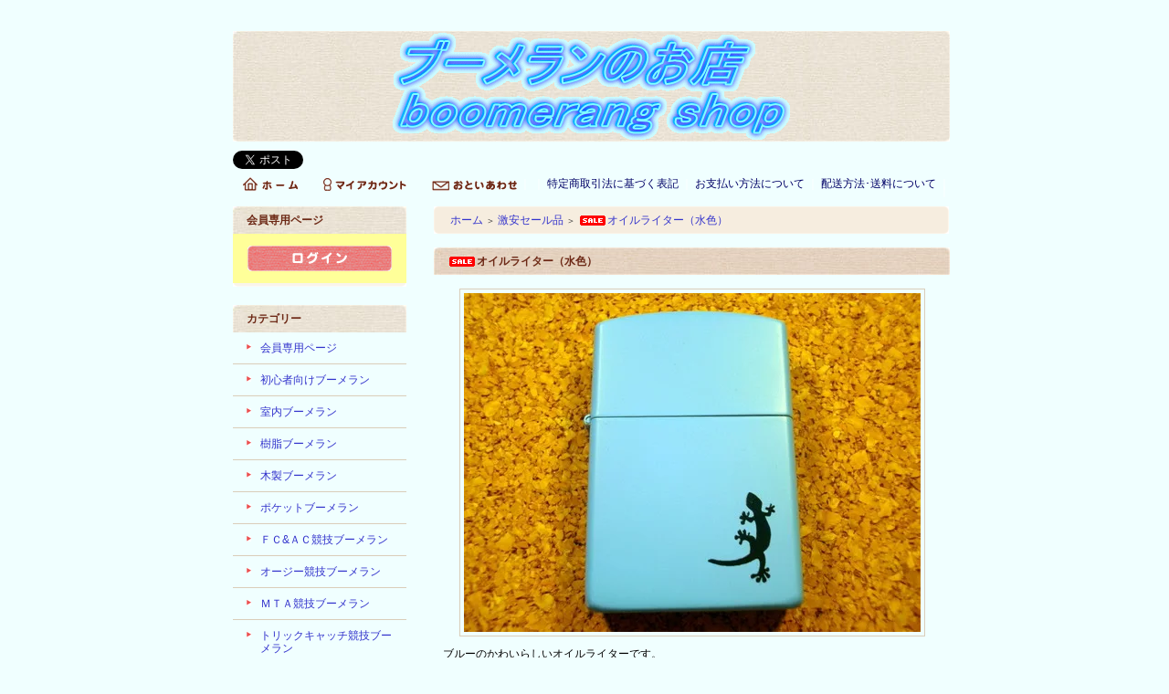

--- FILE ---
content_type: text/html; charset=EUC-JP
request_url: https://www.boomeran-shop.com/?pid=99452582
body_size: 7899
content:
<!DOCTYPE html PUBLIC "-//W3C//DTD XHTML 1.0 Transitional//EN" "http://www.w3.org/TR/xhtml1/DTD/xhtml1-transitional.dtd">
<html xmlns:og="http://ogp.me/ns#" xmlns:fb="http://www.facebook.com/2008/fbml" xmlns:mixi="http://mixi-platform.com/ns#" xmlns="http://www.w3.org/1999/xhtml" xml:lang="ja" lang="ja" dir="ltr">
<head>
<meta http-equiv="content-type" content="text/html; charset=euc-jp" />
<meta http-equiv="X-UA-Compatible" content="IE=edge,chrome=1" />
<title>オイルライター（水色） - ブーメランのお店（ブーメランの通信販売）boomerang shop　</title>
<meta name="Keywords" content="オイルライター（水色）,Color Me Shop! pro" />
<meta name="Description" content="ブルーのかわいらしいオイルライターです。ジッポオイルで使用可能。サイズ（５，５×３，５ｃｍ）メーカー：KHUSH KHUSH 製造：中国" />
<meta name="Author" content="" />
<meta name="Copyright" content="GMOペパボ" />
<meta http-equiv="content-style-type" content="text/css" />
<meta http-equiv="content-script-type" content="text/javascript" />
<link rel="stylesheet" href="https://img07.shop-pro.jp/PA01114/803/css/1/index.css?cmsp_timestamp=20250818132351" type="text/css" />

<link rel="alternate" type="application/rss+xml" title="rss" href="https://www.boomeran-shop.com/?mode=rss" />
<link rel="alternate" media="handheld" type="text/html" href="https://www.boomeran-shop.com/?prid=99452582" />
<link rel="shortcut icon" href="https://img07.shop-pro.jp/PA01114/803/favicon.ico?cmsp_timestamp=20250415184108" />
<script type="text/javascript" src="//ajax.googleapis.com/ajax/libs/jquery/1.7.2/jquery.min.js" ></script>
<meta property="og:title" content="オイルライター（水色） - ブーメランのお店（ブーメランの通信販売）boomerang shop　" />
<meta property="og:description" content="ブルーのかわいらしいオイルライターです。ジッポオイルで使用可能。サイズ（５，５×３，５ｃｍ）メーカー：KHUSH KHUSH 製造：中国" />
<meta property="og:url" content="https://www.boomeran-shop.com?pid=99452582" />
<meta property="og:site_name" content="ブーメランのお店（ブーメランの通信販売）boomerang shop　" />
<meta property="og:image" content="https://img07.shop-pro.jp/PA01114/803/product/99452582.jpg?cmsp_timestamp=20160229215056"/>
<meta property="og:type" content="product" />
<meta property="product:price:amount" content="1080" />
<meta property="product:price:currency" content="JPY" />
<meta property="product:product_link" content="https://www.boomeran-shop.com?pid=99452582" />
<script>
  var Colorme = {"page":"product","shop":{"account_id":"PA01114803","title":"\u30d6\u30fc\u30e1\u30e9\u30f3\u306e\u304a\u5e97\uff08\u30d6\u30fc\u30e1\u30e9\u30f3\u306e\u901a\u4fe1\u8ca9\u58f2\uff09boomerang shop\u3000"},"basket":{"total_price":0,"items":[]},"customer":{"id":null},"inventory_control":"product","product":{"shop_uid":"PA01114803","id":99452582,"name":"\u30aa\u30a4\u30eb\u30e9\u30a4\u30bf\u30fc\uff08\u6c34\u8272\uff09","model_number":"","stock_num":1,"sales_price":1080,"sales_price_including_tax":1080,"variants":[],"category":{"id_big":957196,"id_small":0},"groups":[],"members_price":1080,"members_price_including_tax":1080}};

  (function() {
    function insertScriptTags() {
      var scriptTagDetails = [];
      var entry = document.getElementsByTagName('script')[0];

      scriptTagDetails.forEach(function(tagDetail) {
        var script = document.createElement('script');

        script.type = 'text/javascript';
        script.src = tagDetail.src;
        script.async = true;

        if( tagDetail.integrity ) {
          script.integrity = tagDetail.integrity;
          script.setAttribute('crossorigin', 'anonymous');
        }

        entry.parentNode.insertBefore(script, entry);
      })
    }

    window.addEventListener('load', insertScriptTags, false);
  })();
</script>
<script async src="https://zen.one/analytics.js"></script>
</head>
<body>
<meta name="colorme-acc-payload" content="?st=1&pt=10029&ut=99452582&at=PA01114803&v=20260201082624&re=&cn=f0a2ce140979a51df175e924ca280a3b" width="1" height="1" alt="" /><script>!function(){"use strict";Array.prototype.slice.call(document.getElementsByTagName("script")).filter((function(t){return t.src&&t.src.match(new RegExp("dist/acc-track.js$"))})).forEach((function(t){return document.body.removeChild(t)})),function t(c){var r=arguments.length>1&&void 0!==arguments[1]?arguments[1]:0;if(!(r>=c.length)){var e=document.createElement("script");e.onerror=function(){return t(c,r+1)},e.src="https://"+c[r]+"/dist/acc-track.js?rev=3",document.body.appendChild(e)}}(["acclog001.shop-pro.jp","acclog002.shop-pro.jp"])}();</script><div style="margin: 0 auto; width: 770px;text-align:left;">
<div id="fb-root"></div>

<script>(function(d, s, id) {
  var js, fjs = d.getElementsByTagName(s)[0];
  if (d.getElementById(id)) {return;}
  js = d.createElement(s); js.id = id;
  js.src = "//connect.facebook.net/ja_JP/all.js#xfbml=1";
  fjs.parentNode.insertBefore(js, fjs);
}(document, 'script', 'facebook-jssdk'));</script>


<div id="header">
<g:plusone size="medium"></g:plusone>

<script type='text/javascript' charset='utf-8'><!--
tfb.account = 'boomerangshop';
tfb.label = 'follow-me';
tfb.color = '#35ccff';
tfb.side = 'r';
tfb.top = 136;
tfb.showbadge();
--></script>

　

<table class="title" cellpadding="0" cellspacing="0" border="0">
<tr><td align="center"><a href="./"><img src="https://img07.shop-pro.jp/PA01114/803/PA01114803.gif?cmsp_timestamp=20250415184108" alt="ブーメランのお店（ブーメランの通信販売）boomerang shop　" /></a></td></tr>
</table>


<table cellpadding="0" cellspacing="0" border="0" width="785" height="28">
	<tr>


<a href="https://twitter.com/share" class="twitter-share-button" data-url="https://www.boomeran-shop.com/?pid=99452582" data-text="" data-lang="ja" >ツイート</a>
<script charset="utf-8">!function(d,s,id){var js,fjs=d.getElementsByTagName(s)[0],p=/^http:/.test(d.location)?'http':'https';if(!d.getElementById(id)){js=d.createElement(s);js.id=id;js.src=p+'://platform.twitter.com/widgets.js';fjs.parentNode.insertBefore(js,fjs);}}(document, 'script', 'twitter-wjs');</script>　  <B></B>	<td class="menu_1" align="right">

			<a href="./" id="linkHome"><img src="https://img.shop-pro.jp/tmpl_img/26/btn_header_home.gif" alt="ホーム" width="60" height="15" /></a>
			<a href="https://www.boomeran-shop.com/?mode=myaccount" id="linkMyAccount"><img src="https://img.shop-pro.jp/tmpl_img/26/btn_header_myaccount.gif" alt="マイアカウント" width="91" height="15" /></a>
			<a href="https://boomerang.shop-pro.jp/customer/inquiries/new" id="linkInquire"><img src="https://img.shop-pro.jp/tmpl_img/26/btn_header_inquire.gif" alt="お問い合せ" width="93" height="15" /></a>  ｜ ｜	
		
<a href="https://www.boomeran-shop.com/?mode=sk"> 特定商取引法に基づく表記</a> ｜ <a href="https://www.boomeran-shop.com/?mode=sk#payment">お支払い方法について</a> ｜ <a href="https://www.boomeran-shop.com/?mode=sk#delivery">配送方法･送料について</a> ｜ ｜ 

		</td>
	</tr>
</table>

</div>




<table width="785" cellpadding="0" cellspacing="0" border="0">
<tr>


<td width="220" valign="top">
<div style="width:190px;margin-right:30px;">


	
			<table cellpadding="0" cellspacing="0" border="0" class="sidemenu">
			<tr><td class="side_title">会員専用ページ</td></tr>
			<tr><td class="side_text">
									<div id="btn_members_login"><a href="https://www.boomeran-shop.com/?mode=login&shop_back_url=https%3A%2F%2Fwww.boomeran-shop.com%2F"><img src="https://img.shop-pro.jp/tmpl_img/26/btn_members_login.gif" alt="ログイン" width="158" height="28" /></a></div>
												</td></tr>
			<tr><td class="side_bottom"><img src="https://img.shop-pro.jp/tmpl_img/26/sp.gif" alt="" /></td></tr>
		</table>
		


	
	<div class="side_cat_bg">
		<table cellpadding="0" cellspacing="0" border="0" width="190" style="text-align:left;">
			<tr><td class="side_cat_title">カテゴリー</td></tr>
						<tr><td class="side_cat_text">
				<a href="https://www.boomeran-shop.com/?mode=cate&cbid=1510327&csid=0">
				会員専用ページ
								</a>
			</td></tr>
						<tr><td class="side_cat_text">
				<a href="https://www.boomeran-shop.com/?mode=cate&cbid=850497&csid=0">
				初心者向けブーメラン
								</a>
			</td></tr>
						<tr><td class="side_cat_text">
				<a href="https://www.boomeran-shop.com/?mode=cate&cbid=853860&csid=0">
				室内ブーメラン
								</a>
			</td></tr>
						<tr><td class="side_cat_text">
				<a href="https://www.boomeran-shop.com/?mode=cate&cbid=854117&csid=0">
				樹脂ブーメラン
								</a>
			</td></tr>
						<tr><td class="side_cat_text">
				<a href="https://www.boomeran-shop.com/?mode=cate&cbid=854118&csid=0">
				木製ブーメラン
								</a>
			</td></tr>
						<tr><td class="side_cat_text">
				<a href="https://www.boomeran-shop.com/?mode=cate&cbid=854119&csid=0">
				ポケットブーメラン
								</a>
			</td></tr>
						<tr><td class="side_cat_text">
				<a href="https://www.boomeran-shop.com/?mode=cate&cbid=854120&csid=0">
				ＦＣ&ＡＣ競技ブーメラン
								</a>
			</td></tr>
						<tr><td class="side_cat_text">
				<a href="https://www.boomeran-shop.com/?mode=cate&cbid=854122&csid=0">
				オージー競技ブーメラン
								</a>
			</td></tr>
						<tr><td class="side_cat_text">
				<a href="https://www.boomeran-shop.com/?mode=cate&cbid=854123&csid=0">
				ＭＴＡ競技ブーメラン
								</a>
			</td></tr>
						<tr><td class="side_cat_text">
				<a href="https://www.boomeran-shop.com/?mode=cate&cbid=854124&csid=0">
				トリックキャッチ競技ブーメラン
								</a>
			</td></tr>
						<tr><td class="side_cat_text">
				<a href="https://www.boomeran-shop.com/?mode=cate&cbid=854128&csid=0">
				アートブーメラン
								</a>
			</td></tr>
						<tr><td class="side_cat_text">
				<a href="https://www.boomeran-shop.com/?mode=cate&cbid=871955&csid=0">
				レアブーメラン
								</a>
			</td></tr>
						<tr><td class="side_cat_text">
				<a href="https://www.boomeran-shop.com/?mode=cate&cbid=854132&csid=0">
				左利き用ブーメラン
								</a>
			</td></tr>
						<tr><td class="side_cat_text">
				<a href="https://www.boomeran-shop.com/?mode=cate&cbid=2477423&csid=0">
				加工用ブーメラン
								</a>
			</td></tr>
						<tr><td class="side_cat_text">
				<a href="https://www.boomeran-shop.com/?mode=cate&cbid=2489897&csid=0">
				飾り用ブーメラン
								</a>
			</td></tr>
						<tr><td class="side_cat_text">
				<a href="https://www.boomeran-shop.com/?mode=cate&cbid=2507574&csid=0">
				お買い得ブーメラン（ワケアリ）
								</a>
			</td></tr>
						<tr><td class="side_cat_text">
				<a href="https://www.boomeran-shop.com/?mode=cate&cbid=2507645&csid=0">
				ブーメラン素材（切り出し）
								</a>
			</td></tr>
						<tr><td class="side_cat_text">
				<a href="https://www.boomeran-shop.com/?mode=cate&cbid=854136&csid=0">
				ブーメラン関連グッズ
								</a>
			</td></tr>
						<tr><td class="side_cat_text">
				<a href="https://www.boomeran-shop.com/?mode=cate&cbid=854331&csid=0">
				スポーツトイ
								</a>
			</td></tr>
						<tr><td class="side_cat_text">
				<a href="https://www.boomeran-shop.com/?mode=cate&cbid=1115241&csid=0">
				ジャグリング用品
								</a>
			</td></tr>
						<tr><td class="side_cat_text">
				<a href="https://www.boomeran-shop.com/?mode=cate&cbid=929350&csid=0">
				ハイパーヨーヨー
								</a>
			</td></tr>
						<tr><td class="side_cat_text">
				<a href="https://www.boomeran-shop.com/?mode=cate&cbid=2103312&csid=0">
				ボードゲーム＆パズル
								</a>
			</td></tr>
						<tr><td class="side_cat_text">
				<a href="https://www.boomeran-shop.com/?mode=cate&cbid=1431467&csid=0">
				開運グッズ
								</a>
			</td></tr>
						<tr><td class="side_cat_text">
				<a href="https://www.boomeran-shop.com/?mode=cate&cbid=2094483&csid=0">
				リーフアクセサリー
								</a>
			</td></tr>
						<tr><td class="side_cat_text">
				<a href="https://www.boomeran-shop.com/?mode=cate&cbid=2094471&csid=0">
				面白雑貨（ナニコレ？）
								</a>
			</td></tr>
						<tr><td class="side_cat_text">
				<a href="https://www.boomeran-shop.com/?mode=cate&cbid=957196&csid=0">
				激安セール品
								</a>
			</td></tr>
					
						<tr><td class="side_cat_text">
				<a href="https://www.boomeran-shop.com/?mode=grp&gid=1585082">
				オリジナルブーメラン
								</a>
			</td></tr>
					
		</table>
	</div>
	

	
	<div class="sidemenu">
	<a href="https://www.boomeran-shop.com/cart/proxy/basket?shop_id=PA01114803&shop_domain=boomeran-shop.com"><img src="https://img.shop-pro.jp/tmpl_img/26/side_cart.jpg" alt="ショッピングカートを見る" width="190" height="40" /></a>

			</div>




	
	
			<table cellpadding="0" cellspacing="0" border="0" class="sidemenu">
			<tr><td class="side_title">おすすめ商品</td></tr>
			<tr><td class="side_text">
				<ul>
									<li><a href="?pid=23605997">・<img class='new_mark_img1' src='https://img.shop-pro.jp/img/new/icons30.gif' style='border:none;display:inline;margin:0px;padding:0px;width:auto;' />スカイラン（オレンジ）日本ブーメラン協会公認ブーメラン</a></li>
									<li><a href="?pid=23646046">・<img class='new_mark_img1' src='https://img.shop-pro.jp/img/new/icons30.gif' style='border:none;display:inline;margin:0px;padding:0px;width:auto;' />ルームブーム・レッド　（室内ブーメラン）</a></li>
									<li><a href="?pid=23646256">・<img class='new_mark_img1' src='https://img.shop-pro.jp/img/new/icons30.gif' style='border:none;display:inline;margin:0px;padding:0px;width:auto;' />ルームブーム・イエロー（室内ブーメラン）</a></li>
									<li><a href="?pid=23646269">・<img class='new_mark_img1' src='https://img.shop-pro.jp/img/new/icons30.gif' style='border:none;display:inline;margin:0px;padding:0px;width:auto;' />ルームブーム・黄緑　（室内ブーメラン）</a></li>
									<li><a href="?pid=64214944">・<img class='new_mark_img1' src='https://img.shop-pro.jp/img/new/icons30.gif' style='border:none;display:inline;margin:0px;padding:0px;width:auto;' />ヤードラング ZOOM （ソフトブーメラン）</a></li>
									<li><a href="?pid=40050292">・<img class='new_mark_img1' src='https://img.shop-pro.jp/img/new/icons30.gif' style='border:none;display:inline;margin:0px;padding:0px;width:auto;' />ソフトアウトドアブーメランＯＺ  （ソフトブーメラン）</a></li>
									<li><a href="?pid=23687935">・<img class='new_mark_img1' src='https://img.shop-pro.jp/img/new/icons30.gif' style='border:none;display:inline;margin:0px;padding:0px;width:auto;' />ポケットランナー　（ポケットブーメラン）　ＺＥＮブーメラン</a></li>
									<li><a href="?pid=23743131">・<img class='new_mark_img1' src='https://img.shop-pro.jp/img/new/icons30.gif' style='border:none;display:inline;margin:0px;padding:0px;width:auto;' />スモールラスタ　（ポケットブーメラン） ＺＥＮブーメラン</a></li>
									<li><a href="?pid=33132840">・<img class='new_mark_img1' src='https://img.shop-pro.jp/img/new/icons30.gif' style='border:none;display:inline;margin:0px;padding:0px;width:auto;' />リトル赤富士　（ポケットブーメラン）　ＺＥＮブーメラン</a></li>
									<li><a href="?pid=183953675">・<img class='new_mark_img1' src='https://img.shop-pro.jp/img/new/icons30.gif' style='border:none;display:inline;margin:0px;padding:0px;width:auto;' />初心者向けブーメランHIBARI（濱口選手製作）</a></li>
									<li><a href="?pid=160262658">・<img class='new_mark_img1' src='https://img.shop-pro.jp/img/new/icons1.gif' style='border:none;display:inline;margin:0px;padding:0px;width:auto;' />初心者向けブーメランLARK（濱口選手製作）</a></li>
									<li><a href="?pid=23670028">・<img class='new_mark_img1' src='https://img.shop-pro.jp/img/new/icons30.gif' style='border:none;display:inline;margin:0px;padding:0px;width:auto;' />スナイパーＧ４ハマー（競技ブーメラン）</a></li>
									<li><a href="?pid=64490211">・<img class='new_mark_img1' src='https://img.shop-pro.jp/img/new/icons30.gif' style='border:none;display:inline;margin:0px;padding:0px;width:auto;' />Hawker（ホーカー）樹脂ブーメラン</a></li>
									<li><a href="?pid=38485108">・<img class='new_mark_img1' src='https://img.shop-pro.jp/img/new/icons30.gif' style='border:none;display:inline;margin:0px;padding:0px;width:auto;' />スナイパーＧ３ ハマー　（競技ブーメラン）</a></li>
									<li><a href="?pid=31976722">・<img class='new_mark_img1' src='https://img.shop-pro.jp/img/new/icons30.gif' style='border:none;display:inline;margin:0px;padding:0px;width:auto;' />アウリガ・ＦＷ（競技ブーメラン）</a></li>
								</ul>
			</td></tr>
			
			<tr><td class="side_bottom"><img src="https://img.shop-pro.jp/tmpl_img/26/sp.gif" alt="" /></td></tr>
		</table>
		



	
	
			<table cellpadding="0" cellspacing="0" border="0" class="sidemenu">
			<tr><td class="side_title">売れ筋商品（売上ベスト6）</td></tr>
			<tr><td class="side_text">
				<ul>
									<li><a href="?pid=23605997">・<img class='new_mark_img1' src='https://img.shop-pro.jp/img/new/icons30.gif' style='border:none;display:inline;margin:0px;padding:0px;width:auto;' />スカイラン（オレンジ）日本ブーメラン協会公認ブーメラン</a></li>
									<li><a href="?pid=64490211">・<img class='new_mark_img1' src='https://img.shop-pro.jp/img/new/icons30.gif' style='border:none;display:inline;margin:0px;padding:0px;width:auto;' />Hawker（ホーカー）樹脂ブーメラン</a></li>
									<li><a href="?pid=24199572">・<img class='new_mark_img1' src='https://img.shop-pro.jp/img/new/icons30.gif' style='border:none;display:inline;margin:0px;padding:0px;width:auto;' />PP Gale (ガレ) 競技ブーメラン</a></li>
									<li><a href="?pid=38485108">・<img class='new_mark_img1' src='https://img.shop-pro.jp/img/new/icons30.gif' style='border:none;display:inline;margin:0px;padding:0px;width:auto;' />スナイパーＧ３ ハマー　（競技ブーメラン）</a></li>
									<li><a href="?pid=183953675">・<img class='new_mark_img1' src='https://img.shop-pro.jp/img/new/icons30.gif' style='border:none;display:inline;margin:0px;padding:0px;width:auto;' />初心者向けブーメランHIBARI（濱口選手製作）</a></li>
									<li><a href="?pid=23670028">・<img class='new_mark_img1' src='https://img.shop-pro.jp/img/new/icons30.gif' style='border:none;display:inline;margin:0px;padding:0px;width:auto;' />スナイパーＧ４ハマー（競技ブーメラン）</a></li>
								</ul>
			</td></tr>
			
			<tr><td class="side_bottom"><img src="https://img.shop-pro.jp/tmpl_img/26/sp.gif" alt="" /></td></tr>
		</table>
		


	
	
	


	

	<table cellpadding="0" cellspacing="0" border="0" class="sidemenu">
		<tr><td class="side_title">商品検索</td></tr>

		<tr><td class="side_text" align="center">

			<div style="text-align:left;width:140px;">
			<form action="https://www.boomeran-shop.com/" method="GET">
				<input type="hidden" name="mode" value="srh" />
									
				<select name="cid" style="width:140px;margin-bottom:5px;">
				<option value="">全ての商品から</option>
								<option value="1510327,0">会員専用ページ</option>
								<option value="850497,0">初心者向けブーメラン</option>
								<option value="853860,0">室内ブーメラン</option>
								<option value="854117,0">樹脂ブーメラン</option>
								<option value="854118,0">木製ブーメラン</option>
								<option value="854119,0">ポケットブーメラン</option>
								<option value="854120,0">ＦＣ&ＡＣ競技ブーメラン</option>
								<option value="854122,0">オージー競技ブーメラン</option>
								<option value="854123,0">ＭＴＡ競技ブーメラン</option>
								<option value="854124,0">トリックキャッチ競技ブーメラン</option>
								<option value="854128,0">アートブーメラン</option>
								<option value="871955,0">レアブーメラン</option>
								<option value="854132,0">左利き用ブーメラン</option>
								<option value="2477423,0">加工用ブーメラン</option>
								<option value="2489897,0">飾り用ブーメラン</option>
								<option value="2507574,0">お買い得ブーメラン（ワケアリ）</option>
								<option value="2507645,0">ブーメラン素材（切り出し）</option>
								<option value="854136,0">ブーメラン関連グッズ</option>
								<option value="854331,0">スポーツトイ</option>
								<option value="1115241,0">ジャグリング用品</option>
								<option value="929350,0">ハイパーヨーヨー</option>
								<option value="2103312,0">ボードゲーム＆パズル</option>
								<option value="1431467,0">開運グッズ</option>
								<option value="2094483,0">リーフアクセサリー</option>
								<option value="2094471,0">面白雑貨（ナニコレ？）</option>
								<option value="957196,0">激安セール品</option>
								</select>
									
				<input type="text" name="keyword" style="width:140px;margin-bottom:5px;"><br/ >
									
				<input type="submit" value="商品検索" />
			</form>
			</div>
		</td></tr>

		<tr><td class="side_bottom"><img src="https://img.shop-pro.jp/tmpl_img/26/sp.gif" alt="" /></td></tr>
	</table>

	



	
		<table cellpadding="0" cellspacing="0" border="0" class="sidemenu">
		<tr><td class="side_title">メルマガ （ブーメラン通信）</td></tr>

		<tr><td class="side_text">

<center><B>最新情報をいち早く配信！<BR><BR><a href="https://boomerang.shop-pro.jp/customer/newsletter/subscriptions/new">メルマガのご登録はコチラ</a><BR><BR>6月3日 第125号を発行！</B></center>



		</td></tr>

		<tr><td class="side_bottom"><img src="https://img.shop-pro.jp/tmpl_img/26/sp.gif" alt="" /></td></tr>
	</table>
		



	
			<table cellpadding="0" cellspacing="0" border="0" class="sidemenu">
			<tr><td class="side_title">ショップ紹介</td></tr>

			<tr><td class="side_text" style="text-align:center;">
				<img src="https://img07.shop-pro.jp/PA01114/803/PA01114803_m.gif?cmsp_timestamp=20250415184108" alt="" /><br />				<div style="margin-bottom:5px;">（ブーメランのお店）</div>
				<div style="text-align:left;margin-bottom: 5px;">福岡県北九州市のブーメラン専門のネットＳＨＯＰです。ブーメランの事なら何でもお任せください！（ブーメラン練習会・出張ブーメラン教室も開催！）<BR><BR>
営業時間：10:00～17:00 （定休日：土日祝・年末年始）<BR>
<BR>
<span style="color:#FF0000">インターネットによる、ご注文は24時間365日承っております！送料は全国一律600円（小型商品byレターパックプラス）！</span><BR><BR>
<center><a href="http://www.youtube.com/user/boomerangMASA?feature=fupldc&email=first_upload"><img src="https://img07.shop-pro.jp/PA01114/803/etc/Z5g6OOPQmNxuTtk1438140541_1438140605.jpg?cmsp_timestamp=20150729123204"/></a></center><BR>

 <a class="twitter-timeline"  href="https://twitter.com/boomerangshop" data-widget-id="370372189012234240"width="150">@boomerangshopさんのツイート</a>
            <script>!function(d,s,id){var js,fjs=d.getElementsByTagName(s)[0],p=/^http:/.test(d.location)?'http':'https';if(!d.getElementById(id)){js=d.createElement(s);js.id=id;js.src=p+"://platform.twitter.com/widgets.js";fjs.parentNode.insertBefore(js,fjs);}}(document,"script","twitter-wjs");</script><BR><BR>
          
 <a class="twitter-timeline"  href="https://twitter.com/boomerangMASA" data-widget-id="384246221902069760"width="150">@boomerangMASAさんのツイート</a>

<script>!function(d,s,id){var js,fjs=d.getElementsByTagName(s)[0],p=/^http:/.test(d.location)?'http':'https';if(!d.getElementById(id)){js=d.createElement(s);js.id=id;js.src=p+"://platform.twitter.com/widgets.js";fjs.parentNode.insertBefore(js,fjs);}}(document,"script","twitter-wjs");</script>
<BR><BR> 

<center><a href="https://www.instagram.com/boomerang_jp/"><img src="https://img07.shop-pro.jp/PA01114/803/etc/0ekQkuSDbXDJv6W1465911829_1465911840.png?cmsp_timestamp=20160614224505"></A></center><BR>  

<center><a href="https://www.instagram.com/boomerang_masa/"><img src="https://img07.shop-pro.jp/PA01114/803/etc/j0ljmfglrrevn241465911755_1465911766.png?cmsp_timestamp=20160614224854"></A></center>

</div>
								<div><a href="http://blog.boomeran-shop.com">ブーメランＢＬＯＧはコチラ</a></div>
							</td></tr>

			<tr><td class="side_bottom"><img src="https://img.shop-pro.jp/tmpl_img/26/sp.gif" alt="" /></td></tr>
		</table>
		



	
	
			<table cellpadding="0" cellspacing="0" border="0" class="sidemenu">
			<tr><td class="side_title">フリーページ</td></tr>

			<tr><td class="side_text">
				<ul>
										<li><a href="https://www.boomeran-shop.com/?mode=f1">ブーメランの投げ方</a></li>
										<li><a href="https://www.boomeran-shop.com/?mode=f2">ブーメランの注意事項</a></li>
										<li><a href="https://www.boomeran-shop.com/?mode=f3">ブーメラン競技の解説</a></li>
										<li><a href="https://www.boomeran-shop.com/?mode=f4">ブーメランイベント情報</a></li>
										<li><a href="https://www.boomeran-shop.com/?mode=f5">ブーメランコラム</a></li>
										<li><a href="https://www.boomeran-shop.com/?mode=f6">ブーメラン動画集 (YouTube)</a></li>
										<li><a href="https://www.boomeran-shop.com/?mode=f8">ショップポイント</a></li>
										<li><a href="https://www.boomeran-shop.com/?mode=f9">お客様の声</a></li>
										<li><a href="https://www.boomeran-shop.com/?mode=f11">出張ブーメラン教室</a></li>
										<li><a href="https://www.boomeran-shop.com/?mode=f12">ブーメラン４コマ漫画</a></li>
										<li><a href="https://www.boomeran-shop.com/?mode=f13">リンク集</a></li>
										<li><a href="https://www.boomeran-shop.com/?mode=f14">ブーメラン辞典（あ行）</a></li>
										<li><a href="https://www.boomeran-shop.com/?mode=f15">ブーメラン辞典（か行）</a></li>
										<li><a href="https://www.boomeran-shop.com/?mode=f16">ブーメラン辞典（さ行）</a></li>
										<li><a href="https://www.boomeran-shop.com/?mode=f17">ブーメラン辞典（た行）</a></li>
										<li><a href="https://www.boomeran-shop.com/?mode=f18">ブーメラン辞典（な行/は行）</a></li>
										<li><a href="https://www.boomeran-shop.com/?mode=f19">ブーメラン辞典（ま行/や行）</a></li>
										<li><a href="https://www.boomeran-shop.com/?mode=f20">ブーメラン辞典（ら行/わ行）</a></li>
										<li><a href="https://www.boomeran-shop.com/?mode=f22">ショップ会員になる方法</a></li>
									</ul>
			</td></tr>

			<tr><td class="side_bottom"><img src="https://img.shop-pro.jp/tmpl_img/26/sp.gif" alt="" /></td></tr>
		</table>
		             
          

<div class="feed" style="width:190px;text-align:center;margin-top:10px;"><a href="https://www.boomeran-shop.com/?mode=rss"><img src="https://img.shop-pro.jp/tmpl_img/26/rss.gif" align="absmiddle" alt="rss" /></a> <a href="https://www.boomeran-shop.com/?mode=atom"><img src="https://img.shop-pro.jp/tmpl_img/26/atom.gif" align="absmiddle" alt="atom" /></a></div><BR>

<center><B></B></center>


</div>
</td>



<td width="564" valign="top"><table class="footstamp" cellpadding="0" cellspacing="0" border="0">
<tr><td><img src="https://img.shop-pro.jp/tmpl_img/26/sp.gif" width="15px" height="5px" alt="" />
<a href="./">ホーム</a>
 <span class="txt-f10">＞</span> <a href='?mode=cate&cbid=957196&csid=0'>激安セール品</a> <span class="txt-f10">＞</span> <a href='?pid=99452582'><img class='new_mark_img1' src='https://img.shop-pro.jp/img/new/icons20.gif' style='border:none;display:inline;margin:0px;padding:0px;width:auto;' />オイルライター（水色）</a></td></tr>
</table>



<table class="main_title" cellpadding="0" cellspacing="0" border="0">
<tr><td><img class='new_mark_img1' src='https://img.shop-pro.jp/img/new/icons20.gif' style='border:none;display:inline;margin:0px;padding:0px;width:auto;' />オイルライター（水色）</td></tr>
</table>


<form name="product_form" method="post" action="https://www.boomeran-shop.com/cart/proxy/basket/items/add">

<div id="detail">

	<img src="https://img07.shop-pro.jp/PA01114/803/product/99452582.jpg?cmsp_timestamp=20160229215056" class="main_img" alt="" />
<div class="expl">ブルーのかわいらしいオイルライターです。<br />
<br />
ジッポオイルで使用可能。<br />
<br />
サイズ（５，５×３，５ｃｍ）<br />
<br />
メーカー：KHUSH KHUSH <br />
製造：中国</div>

				<br style="clear:both;" />


	<div style="text-align: left;padding:10px 10px 5px;">
		
		<ul class="product-linkList">
			<li class="link-nextShopping"><a href="https://www.boomeran-shop.com/?mode=cate&cbid=957196&csid=0">買い物を続ける</a></li>
			<li class="link-productInquiry"><a href="https://boomerang.shop-pro.jp/customer/products/99452582/inquiries/new">この商品について問い合わせる</a></li>
			<li><a href="mailto:?subject=%E3%80%90%E3%83%96%E3%83%BC%E3%83%A1%E3%83%A9%E3%83%B3%E3%81%AE%E3%81%8A%E5%BA%97%EF%BC%88%E3%83%96%E3%83%BC%E3%83%A1%E3%83%A9%E3%83%B3%E3%81%AE%E9%80%9A%E4%BF%A1%E8%B2%A9%E5%A3%B2%EF%BC%89boomerang%20shop%E3%80%80%E3%80%91%E3%81%AE%E3%80%8C%E3%82%AA%E3%82%A4%E3%83%AB%E3%83%A9%E3%82%A4%E3%82%BF%E3%83%BC%EF%BC%88%E6%B0%B4%E8%89%B2%EF%BC%89%E3%80%8D%E3%81%8C%E3%81%8A%E3%81%99%E3%81%99%E3%82%81%E3%81%A7%E3%81%99%EF%BC%81&body=%0D%0A%0D%0A%E2%96%A0%E5%95%86%E5%93%81%E3%80%8C%E3%82%AA%E3%82%A4%E3%83%AB%E3%83%A9%E3%82%A4%E3%82%BF%E3%83%BC%EF%BC%88%E6%B0%B4%E8%89%B2%EF%BC%89%E3%80%8D%E3%81%AEURL%0D%0Ahttps%3A%2F%2Fwww.boomeran-shop.com%2F%3Fpid%3D99452582%0D%0A%0D%0A%E2%96%A0%E3%82%B7%E3%83%A7%E3%83%83%E3%83%97%E3%81%AEURL%0Ahttps%3A%2F%2Fwww.boomeran-shop.com%2F">この商品を友達に教える</a></li>
		</ul>
<a href="https://twitter.com/share" class="twitter-share-button" data-url="https://www.boomeran-shop.com/?pid=99452582" data-text="" data-lang="ja" >ツイート</a>
<script charset="utf-8">!function(d,s,id){var js,fjs=d.getElementsByTagName(s)[0],p=/^http:/.test(d.location)?'http':'https';if(!d.getElementById(id)){js=d.createElement(s);js.id=id;js.src=p+'://platform.twitter.com/widgets.js';fjs.parentNode.insertBefore(js,fjs);}}(document, 'script', 'twitter-wjs');</script>　

      </div>





	
<table border="0" cellpadding="0" cellspacing="0" class="table" align="center">

	<tr>
	<td class="cell_1"><div class="cell_mar">・ 定価</div></td>
	<td class="cell_2"><div class="cell_mar">1,620円(内税)</div></td>
	</tr>

	<tr>
	<td class="cell_1"><div class="cell_mar">・ 販売価格</div></td>
	<td class="cell_2">
		<div class="cell_mar">
						
			<p class="price_detail">1,080円(内税)</p>
					</div>
	</td>
	</tr>




	<tr>
	<td class="cell_1"><div class="cell_mar">・ 購入数</div></td>
	<td class="cell_2"><div class="cell_mar">
		<table border="0" cellpadding="0" cellspacing="0">
		<tr>
		<td><input type="text" name="product_num" style="width:50px;" value="1" /></td>
		<td>
			<div style="width: 15px; margin: 0px;">
				<a href="javascript:f_change_num2(document.product_form.product_num,'1',1,1);"><img src="https://img.shop-pro.jp/common/nup.gif" alt="" /></a>
				<a href="javascript:f_change_num2(document.product_form.product_num,'0',1,1);"><img src="https://img.shop-pro.jp/common/ndown.gif" alt="" /></a>
			</div>
		</td>
		<td></td>
		<tr>
		</table></div>
	</td>
	</tr>



</table>



	<input type="image" src="//img.shop-pro.jp/tmpl_img/26/detail_cart.jpg" width="246" height="60" style="border:none;" name="submit" alt="カートに入れる">
			
<p id="sk_link_other">
	<a href="https://www.boomeran-shop.com/?mode=sk">&raquo;&nbsp;特定商取引法に基づく表記 (返品など)</a>
</p>


<input type="hidden" name="user_hash" value="773810bef76cf965a21b997ce3585bc1"><input type="hidden" name="members_hash" value="773810bef76cf965a21b997ce3585bc1"><input type="hidden" name="shop_id" value="PA01114803"><input type="hidden" name="product_id" value="99452582"><input type="hidden" name="members_id" value=""><input type="hidden" name="back_url" value="https://www.boomeran-shop.com/?pid=99452582"><input type="hidden" name="reference_token" value="bc9227ccc02346c6a82e38ed5f622bd5"><input type="hidden" name="shop_domain" value="boomeran-shop.com">
</div>

</form>








</td>


</tr>
</table>



<table id="footer" cellpadding="0" cellspacing="0" border="0">
<tr><td>

	<div>
		<div id="menu_2">	
		<a href="https://www.boomeran-shop.com/?mode=sk">特定商取引法に基づく表記</a> ｜ <a href="https://www.boomeran-shop.com/?mode=sk#payment">お支払い方法について</a> ｜ <a href="https://www.boomeran-shop.com/?mode=sk#delivery">配送方法･送料について</a> ｜ <a href="https://www.boomeran-shop.com/?mode=privacy">プライバシーポリシー</a>

		</div>

		<div id="copy">ブーメランのお店 (キウイ・ハウス）<BR>
営業時間：10:00～17:00 （定休日：土日祝・年末年始）<BR>
<font color="#ff0000">インターネットによる、ご注文は24時間365日承っております！送料は全国一律600円！(小型商品byレターパックプラス）</font></center>
<a href="http://www.boomeran-shop.com/"><img src="https://img07.shop-pro.jp/PA01114/803/etc/btn_header_home.gif?20110120101929"/></a></div>
	</div>
</td></tr>
</table>





</div><script type="text/javascript" src="https://www.boomeran-shop.com/js/cart.js" ></script>
<script type="text/javascript" src="https://www.boomeran-shop.com/js/async_cart_in.js" ></script>
<script type="text/javascript" src="https://www.boomeran-shop.com/js/product_stock.js" ></script>
<script type="text/javascript" src="https://www.boomeran-shop.com/js/js.cookie.js" ></script>
<script type="text/javascript" src="https://www.boomeran-shop.com/js/favorite_button.js" ></script>
</body></html>